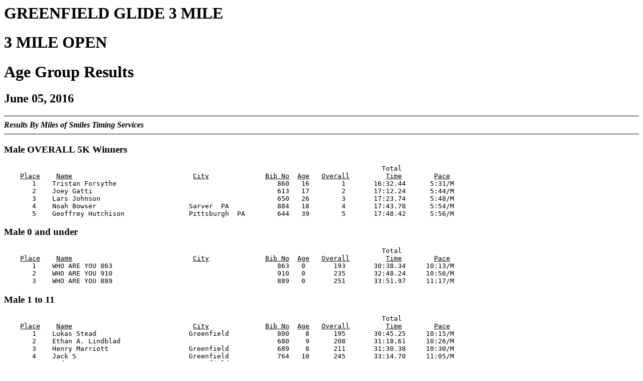

--- FILE ---
content_type: text/html
request_url: https://smileymiles.com/2016/RES16%20GREENFIELD%20GLIDE%203%20MILE%20OPEN%20AG.htm
body_size: 11149
content:
<!DOCTYPE HTML PUBLIC "-//W3C//DTD HTML 4.01 Transitional//EN">
<html lang=en>
<HEAD><TITLE>GREENFIELD GLIDE 3 MILE 3 MILE OPEN</TITLE></HEAD>
<BODY>
<A Name = "Top"></A>
<H1>GREENFIELD GLIDE 3 MILE</H1>
<H1>3 MILE OPEN</H1>
<H1>Age Group Results</H1>
<H2>June 05, 2016</H2>
<HR NOSHADE>
<B><I>Results By Miles of Smiles Timing Services </I></B>
<HR NOSHADE>
<H3>Male OVERALL 5K Winners</H3>

<pre>
                                                                                              Total  
    <u>Place</u>    <u>Name</u>                              <u>City</u>              <u>Bib No</u>  <u>Age</u>   <u>Overall</u>         <u>Time</u>        <u>Pace</u>  
       1    Tristan Forsythe                                        860   16        1       16:32.44      5:31/M
       2    Joey Gatti                                              613   17        2       17:12.24      5:44/M
       3    Lars Johnson                                            650   26        3       17:23.74      5:48/M
       4    Noah Bowser                       Sarver  PA            884   18        4       17:43.78      5:54/M
       5    Geoffrey Hutchison                Pittsburgh  PA        644   39        5       17:48.42      5:56/M
</pre>

<H3>Male  0 and under</H3>

<pre>
                                                                                              Total  
    <u>Place</u>    <u>Name</u>                              <u>City</u>              <u>Bib No</u>  <u>Age</u>   <u>Overall</u>         <u>Time</u>        <u>Pace</u>  
       1    WHO ARE YOU 863                                         863   0       193       30:38.34     10:13/M
       2    WHO ARE YOU 910                                         910   0       235       32:48.24     10:56/M
       3    WHO ARE YOU 889                                         889   0       251       33:51.97     11:17/M
</pre>

<H3>Male  1 to 11</H3>

<pre>
                                                                                              Total  
    <u>Place</u>    <u>Name</u>                              <u>City</u>              <u>Bib No</u>  <u>Age</u>   <u>Overall</u>         <u>Time</u>        <u>Pace</u>  
       1    Lukas Stead                       Greenfield            800    8      195       30:45.25     10:15/M
       2    Ethan A. Lindblad                                       680    9      208       31:18.61     10:26/M
       3    Henry Marriott                    Greenfield            689    8      211       31:30.38     10:30/M
       4    Jack S                            Greenfield            764   10      245       33:14.70     11:05/M
       5    Andrew Koes                       Greenfield            888   9       250       33:51.49     11:17/M
       6    Julian Hildebrand                                       634   11      256       34:22.24     11:27/M
       7    Angstrom Sharrard                 Greenfield            783    5      268       36:08.85     12:03/M
       8    Max Gallagher                     Greenfield            500    6      280       37:35.49     12:32/M
       9    Chezky Rosenfeld                                        757    6      302       44:07.63     14:42/M
      10    Toby Marriott                     Greenfield            691    5      308       50:25.10     16:48/M
</pre>

<H3>Male 12 to 15</H3>

<pre>
                                                                                              Total  
    <u>Place</u>    <u>Name</u>                              <u>City</u>              <u>Bib No</u>  <u>Age</u>   <u>Overall</u>         <u>Time</u>        <u>Pace</u>  
       1    Eli Anish                         Pittsburgh  PA        300   14       30       20:32.92      6:51/M
       2    Xavier Grove                                            898   13       41       21:40.19      7:13/M
       3    Jack Barnhisel                                          322   12       47       21:53.43      7:18/M
       4    Lincoln Irwin                     Greenfield            899   14       98       25:31.93      8:30/M
       5    Kouki Uemura                                            823   12      158       29:03.71      9:41/M
       6    Shunsuke Uemura                                         824   13      170       29:47.49      9:56/M
       7    Dominic Victoria                  Greenfield            868   14      172       29:50.62      9:57/M
       8    Alexander Victoria                Greenfield            872   12      261       34:35.24     11:32/M
</pre>

<H3>Male 16 to 19</H3>

<pre>
                                                                                              Total  
    <u>Place</u>    <u>Name</u>                              <u>City</u>              <u>Bib No</u>  <u>Age</u>   <u>Overall</u>         <u>Time</u>        <u>Pace</u>  
       1    Michael Butler                                          449   17       17       19:19.73      6:26/M
       2    Yissachar Shollar                                       905   18       22       19:49.62      6:36/M
       3    Joseph Gagne                                            909   16       29       20:28.23      6:49/M
       4    Steven Guo                                              624   19       64       22:40.74      7:33/M
       5    Joseph Vresilovic                 Greenfield            831   16       70       23:24.64      7:48/M
</pre>

<H3>Male 20 to 24</H3>

<pre>
                                                                                              Total  
    <u>Place</u>    <u>Name</u>                              <u>City</u>              <u>Bib No</u>  <u>Age</u>   <u>Overall</u>         <u>Time</u>        <u>Pace</u>  
       1    Colin White                                             836   24       11       18:33.73      6:11/M
       2    Jake Spence                                             797   23       43       21:44.69      7:15/M
       3    Sol Boucher                                             912   22       83       24:22.19      8:07/M
       4    Tianbo Jiang                                            649   20      154       28:46.49      9:35/M
</pre>

<H3>Male 25 to 29</H3>

<pre>
                                                                                              Total  
    <u>Place</u>    <u>Name</u>                              <u>City</u>              <u>Bib No</u>  <u>Age</u>   <u>Overall</u>         <u>Time</u>        <u>Pace</u>  
       1    Chris Knapp                                             669   26        7       18:13.63      6:04/M
       2    Joe Jurasko                                             652   27       13       19:02.82      6:21/M
       3    Timothy Mcfadden                                        700   28       14       19:02.83      6:21/M
       4    Brian Goldsmith                                         908   29       24       19:54.29      6:38/M
       5    Clark Veet                                              828   28       27       20:15.81      6:45/M
       6    Charles Pratt                     Greenfield            746   25       31       20:35.14      6:52/M
       7    John Sourbeer                                           796   27       36       21:18.64      7:06/M
       8    Bob Charland                      Greenfield            879   27       39       21:36.13      7:12/M
       9    Stefan Muller                                           713   26       42       21:41.21      7:14/M
      10    John Dickerson                                          475   29       44       21:46.71      7:15/M
      11    James Ellis                       Greenfield            486   26       68       22:53.75      7:38/M
      12    Steve Mccalley                    Greenfield            698   25       71       23:28.50      7:49/M
      13    Jorge Munoz                                             714   28       79       23:57.24      7:59/M
      14    Talon Martin                      Greenfield            694   25       92       25:07.49      8:22/M
      15    Ryan Carlson                                            455   27      101       25:42.74      8:34/M
      16    Alexander Kalberer                                      653   29      108       26:02.61      8:41/M
      17    Dominic Dejulio                                         471   28      110       26:06.67      8:42/M
      18    Zhipeng Zhao                                            846   25      114       26:11.49      8:44/M
      19    Benjamin Niewenhuis                                     721   26      118       26:23.37      8:48/M
      20    Charles Lorence                                         859   28      119       26:26.74      8:49/M
      21    John Mooney                       Greenfield            703   27      133       26:52.74      8:57/M
      22    Patrick Cameron                                         451   29      145       28:03.95      9:21/M
      23    Richard Veras                                           829   27      213       31:31.74     10:30/M
      24    Aleksandr Kazachkov               Greenfield            657   27      220       31:47.44     10:36/M
</pre>

<H3>Male 30 to 34</H3>

<pre>
                                                                                              Total  
    <u>Place</u>    <u>Name</u>                              <u>City</u>              <u>Bib No</u>  <u>Age</u>   <u>Overall</u>         <u>Time</u>        <u>Pace</u>  
       1    Nathan Sisterson                                        790   34        6       18:05.71      6:02/M
       2    Heath Piper                                             907   34        8       18:19.94      6:06/M
       3    Michael Downs                                           479   32       15       19:05.48      6:22/M
       4    Ben Schweers                                            775   33       19       19:28.89      6:29/M
       5    Jason R. Smith                                          792   33       20       19:31.96      6:30/M
       6    Ken Hornfeck                                            877   30       33       20:56.27      6:59/M
       7    Timothy Strasser                                        805   33       37       21:20.99      7:07/M
       8    Daniel Tkacik                     Greenfield            818   30       45       21:49.57      7:16/M
       9    Jonathan Shaffer                                        780   30       48       21:56.26      7:19/M
      10    Muzamil Saleem                                          770   33       52       22:14.96      7:25/M
      11    Jeffrey Faulring                  Greenfield            493   32       57       22:23.71      7:28/M
      12    Matt Glunt                        Greenfield            617   31       69       23:18.49      7:46/M
      13    Jeffrey Charlier-Vermeire                               458   34       84       24:32.97      8:11/M
      14    Kevin Balko                                             318   30       87       24:52.49      8:17/M
      15    Matt Erkel                                              490   31       95       25:15.69      8:25/M
      16    Yaacov Hoffinger                                        636   32      111       26:08.70      8:43/M
      17    Adam Ellsworth                                          487   30      120       26:26.84      8:49/M
      18    Bret Doverspike                   Pittsburgh  PA        478   34      140       27:46.99      9:15/M
      19    Greg Schivley                                           773   34      187       30:17.30     10:06/M
      20    John Filleau                                            494   30      188       30:20.88     10:07/M
      21    Tanner Bartholow                                        354   31      232       32:40.49     10:53/M
      22    Christopher Gavin                                       614   30      255       34:18.30     11:26/M
      23    Eric Bugielski                                          448   33      295       42:00.85     14:00/M
      24    Cameron Anderson                                        861   34      310     1:03:21.96     21:07/M
</pre>

<H3>Male 35 to 39</H3>

<pre>
                                                                                              Total  
    <u>Place</u>    <u>Name</u>                              <u>City</u>              <u>Bib No</u>  <u>Age</u>   <u>Overall</u>         <u>Time</u>        <u>Pace</u>  
       1    Nicholas Fitz                     Pittsburgh  PA        496   37       16       19:10.11      6:23/M
       2    Gayle Rogers                                            753   37       26       20:00.58      6:40/M
       3    Bryan Barradale                                         328   37       51       22:14.55      7:25/M
       4    Gregg Erdner                      Pittsburgh  PA        488   39       54       22:17.81      7:26/M
       5    Gino Faraci                                             492   38       78       23:55.74      7:58/M
       6    Mike Lynskey                      Greenfield            687   38      100       25:39.24      8:33/M
       7    Mark Jordan                       Greenfield            651   36      105       25:52.25      8:37/M
       8    Sean Ireland                                            646   39      139       27:44.20      9:15/M
       9    Kevin Hehman                      Greenfield            631   39      149       28:24.93      9:28/M
      10    Adam Day                          Greenfield            468   36      258       34:29.74     11:30/M
      11    Jesse Sharrard                    Greenfield            785   38      269       36:08.85     12:03/M
      12    Philip Kao                        Greenfield  PA        654   39      274       36:38.75     12:13/M
      13    Ely Rosenfeld                                           758   39      304       44:27.49     14:49/M
</pre>

<H3>Male 40 to 44</H3>

<pre>
                                                                                              Total  
    <u>Place</u>    <u>Name</u>                              <u>City</u>              <u>Bib No</u>  <u>Age</u>   <u>Overall</u>         <u>Time</u>        <u>Pace</u>  
       1    Mac Howison                                             873   42        9       18:21.97      6:07/M
       2    Bob Teagarden                                           864   42       23       19:50.36      6:37/M
       3    Chris Rudolph                                           762   40       35       21:04.61      7:01/M
       4    Jeff List                                               682   43       56       22:22.47      7:27/M
       5    Geoff S. Campbell                 Greenfield            452   41       59       22:31.40      7:30/M
       6    Avi Teitelbaum                                          813   40       76       23:42.17      7:54/M
       7    Brian Sommer                                            795   40       89       24:57.57      8:19/M
       8    Ankur Doshi                                             477   42      117       26:13.24      8:44/M
       9    Daniel Bradley                                          900   43      122       26:28.87      8:49/M
      10    Joseph Moreno                     Greenfield            705   40      126       26:33.93      8:51/M
      11    Gregory Sinclair                                        862   41      138       27:26.96      9:09/M
      12    Eric Polischak                                          744   41      183       30:12.99     10:04/M
      13    Sean Hutchins                                           643   40      202       31:09.24     10:23/M
      14    Joe Marriott                      Greenfield            690   40      307       50:24.74     16:48/M
      15    Ryan Durkopp                      Greenfield            482   41      309       55:30.66     18:30/M
</pre>

<H3>Male 45 to 49</H3>

<pre>
                                                                                              Total  
    <u>Place</u>    <u>Name</u>                              <u>City</u>              <u>Bib No</u>  <u>Age</u>   <u>Overall</u>         <u>Time</u>        <u>Pace</u>  
       1    Greg Barnhisel                                          321   46       10       18:32.93      6:11/M
       2    David Wilt                                              854   49       21       19:40.49      6:33/M
       3    Brian Taylor                                            856   45       25       19:57.99      6:39/M
       4    Franco Bonacchi                                         441   45       49       22:04.59      7:21/M
       5    Robert Sforza                                           779   45       81       24:15.24      8:05/M
       6    Franklin Chen                                           460   46       97       25:31.93      8:30/M
       7    Todd Navarra                                            717   46      102       25:49.42      8:36/M
       8    Mike Simko                                              789   47      106       26:00.17      8:40/M
       9    Jeff Moreci                       Pittsburgh  PA        704   47      113       26:10.73      8:43/M
      10    Philip Lynch                                            686   49      132       26:48.96      8:56/M
      11    Peter Soergel                                           794   47      153       28:35.88      9:32/M
      12    Thomas Wingens                                          838   45      155       28:56.21      9:39/M
      13    Tadahiro Uemura                                         825   46      171       29:48.39      9:56/M
      14    Mario P. Olivern                                        725   48      180       30:10.49     10:03/M
      15    Joe S                             Greenfield            765   45      194       30:43.74     10:14/M
      16    Mike Kasprack                                           881   46      205       31:13.49     10:24/M
      17    Joseph V. Pivirotto               Greenfield            743   45      207       31:14.96     10:25/M
      18    Michael Jacobs                                          648   46      228       32:04.75     10:41/M
</pre>

<H3>Male 50 to 54</H3>

<pre>
                                                                                              Total  
    <u>Place</u>    <u>Name</u>                              <u>City</u>              <u>Bib No</u>  <u>Age</u>   <u>Overall</u>         <u>Time</u>        <u>Pace</u>  
       1    Kenneth Zenkevich                                       845   51       38       21:31.67      7:10/M
       2    Rich Sandala                                            771   54       40       21:37.15      7:12/M
       3    Mitch Radella                     Cranberry Twp  PA     750   51       61       22:34.47      7:31/M
       4    Jim Irvin                         Aspinwall  PA         647   52       66       22:50.49      7:37/M
       5    Jack Hartnell                                           849   52      135       26:57.49      8:59/M
       6    Thomas Kent                                             660   51      152       28:35.24      9:32/M
       7    Eric Heyl                                               632   52      169       29:37.49      9:52/M
       8    Chris Telmer                                            816   52      198       31:00.69     10:20/M
       9    Kevin Stiles                                            804   54      209       31:25.49     10:28/M
      10    Jake Barry                                              851   52      272       36:30.49     12:10/M
      11    Terrance Givens                                         615   52      311     1:03:48.17     21:16/M
</pre>

<H3>Male 55 to 59</H3>

<pre>
                                                                                              Total  
    <u>Place</u>    <u>Name</u>                              <u>City</u>              <u>Bib No</u>  <u>Age</u>   <u>Overall</u>         <u>Time</u>        <u>Pace</u>  
       1    Stephen Crelli                    Pittsburgh  PA        465   56       12       18:58.49      6:19/M
       2    Bruce Rohrs                                             754   55       28       20:17.84      6:46/M
       3    Ed Horton                                               882   56       60       22:33.24      7:31/M
       4    David Budjanec                                          447   57      115       26:12.98      8:44/M
       5    Roy Matway                                              697   59      167       29:31.12      9:50/M
       6    Joe Seiler                                              778   55      181       30:11.17     10:04/M
       7    David King                                              662   55      182       30:11.17     10:04/M
       8    Louie Sciulli                     Greenfield            777   58      185       30:15.49     10:05/M
       9    George Llotus                                           683   58      284       37:56.50     12:39/M
      10    Gregory Mock                      Greenfield            702   59      293       40:48.11     13:36/M
</pre>

<H3>Male 60 to 64</H3>

<pre>
                                                                                              Total  
    <u>Place</u>    <u>Name</u>                              <u>City</u>              <u>Bib No</u>  <u>Age</u>   <u>Overall</u>         <u>Time</u>        <u>Pace</u>  
       1    Bob M. Pikelis                                          742   64       50       22:13.24      7:24/M
       2    William Schweers                                        776   64       77       23:54.34      7:58/M
       3    Gary Chabata                                            867   63       82       24:17.72      8:06/M
       4    Mark Hospodar                     Greenfield            875   62       96       25:21.98      8:27/M
       5    Joe Thaner                                              817   61      136       27:11.13      9:04/M
       6    Gary Mulholland                                         710   63      184       30:14.19     10:05/M
       7    Jay Brewster                                            445   61      237       32:53.14     10:58/M
       8    Joe Federowicz                                          895   63      242       33:07.18     11:02/M
</pre>

<H3>Male 65 to 69</H3>

<pre>
                                                                                              Total  
    <u>Place</u>    <u>Name</u>                              <u>City</u>              <u>Bib No</u>  <u>Age</u>   <u>Overall</u>         <u>Time</u>        <u>Pace</u>  
       1    Dean H. Rowland                                         761   65       34       21:04.61      7:01/M
       2    Peter A. Baum                                           375   66      177       30:06.87     10:02/M
       3    David Wingenroth                                        853   68      219       31:42.99     10:34/M
       4    Harry Dilisio                                           476   68      222       31:48.24     10:36/M
</pre>

<H3>Male 70 and over</H3>

<pre>
                                                                                              Total  
    <u>Place</u>    <u>Name</u>                              <u>City</u>              <u>Bib No</u>  <u>Age</u>   <u>Overall</u>         <u>Time</u>        <u>Pace</u>  
       1    Lou Alaksin                       New Galilee  PA        52   75      121       26:28.47      8:49/M
       2    Denis Glunt                                             616   70      225       31:50.24     10:37/M
       3    John Palmiere                                           734   74      299       42:39.24     14:13/M
       4    Patrick Olliffe                                         726   76      303       44:12.92     14:44/M
       5    Joseph F. Silvaggio                                     787   82      305       45:17.33     15:06/M
</pre>

<H3>Female OVERALL 5K Winners</H3>

<pre>
                                                                                              Total  
    <u>Place</u>    <u>Name</u>                              <u>City</u>              <u>Bib No</u>  <u>Age</u>   <u>Overall</u>         <u>Time</u>        <u>Pace</u>  
       1    Elizabeth Perry                   Greenfield            893   38       18       19:21.37      6:27/M
       2    Kendra Pyne                                             749   23       32       20:36.49      6:52/M
       3    Kristen Verruggio                                       830   37       46       21:52.15      7:17/M
       4    Stacy Nigrelli                                          722   61       53       22:15.17      7:25/M
       5    Katherine Osth                                          733   44       55       22:19.49      7:26/M
</pre>

<H3>Female  1 to 11</H3>

<pre>
                                                                                              Total  
    <u>Place</u>    <u>Name</u>                              <u>City</u>              <u>Bib No</u>  <u>Age</u>   <u>Overall</u>         <u>Time</u>        <u>Pace</u>  
       1    Christen Olson                    Greenfield            728   11      144       28:01.49      9:20/M
       2    Leah Olson                        Greenfield            732    9      196       30:50.49     10:17/M
       3    Reed Perry                        Greenfield            894   9       230       32:25.92     10:48/M
</pre>

<H3>Female 12 to 15</H3>

<pre>
                                                                                              Total  
    <u>Place</u>    <u>Name</u>                              <u>City</u>              <u>Bib No</u>  <u>Age</u>   <u>Overall</u>         <u>Time</u>        <u>Pace</u>  
       1    Lauren Olson                      Greenfield            731   13       72       23:28.72      7:49/M
       2    Erin Laquatra                                           677   12      116       26:13.19      8:44/M
       3    Emma Pugh                         Greenfield            747   14      162       29:09.99      9:43/M
       4    Kenna M. Campbell                 Greenfield            453   12      165       29:29.50      9:50/M
       5    Gwen Connor                       Greenfield            463   13      166       29:30.10      9:50/M
       6    Yasmine Teitelbaum                                      814   12      174       29:53.25      9:58/M
       7    Isabella Victoria                 Greenfield            871   15      257       34:29.18     11:30/M
</pre>

<H3>Female 16 to 19</H3>

<pre>
                                                                                              Total  
    <u>Place</u>    <u>Name</u>                              <u>City</u>              <u>Bib No</u>  <u>Age</u>   <u>Overall</u>         <u>Time</u>        <u>Pace</u>  
       1    Bridget Deasy                                           906   16      141       27:49.71      9:16/M
       2    Hanna Marrone                     Greenfield            693   19      218       31:41.75     10:34/M
       3    Nathalie S                        Greenfield            766   16      247       33:36.24     11:12/M
       4    Sasikala Mani                                           688   19      262       34:44.74     11:35/M
</pre>

<H3>Female 20 to 24</H3>

<pre>
                                                                                              Total  
    <u>Place</u>    <u>Name</u>                              <u>City</u>              <u>Bib No</u>  <u>Age</u>   <u>Overall</u>         <u>Time</u>        <u>Pace</u>  
       1    Natalie Shribman                                        786   24       65       22:45.22      7:35/M
       2    Gretchen Swabe                                          810   23       67       22:52.49      7:37/M
       3    Emily Sagun                                             769   23       80       23:57.76      7:59/M
       4    Brooke Sciullo                                          865   23       85       24:34.59      8:11/M
       5    Taber Lewis                                             679   22       91       25:00.70      8:20/M
       6    Ilana Gutierrez                                         625   24      128       26:43.69      8:54/M
       7    Cassidy Emery                                           878   23      129       26:44.49      8:55/M
       8    Haley Marrone                     Greenfield            692   24      130       26:44.49      8:55/M
       9    Hannah Gommerstadt                                      618   23      191       30:30.24     10:10/M
      10    Renee Eddyharvey                                        485   20      204       31:12.24     10:24/M
      11    Jennifer Huang                                          639   21      217       31:36.48     10:32/M
      12    Milda Zizyte                                            847   24      231       32:36.66     10:52/M
      13    Alaina Anand                                            298   20      243       33:08.41     11:03/M
      14    Albina Kwak                                             676   21      282       37:51.44     12:37/M
      15    Nikki A. Unis                                           826   22      283       37:52.44     12:37/M
      16    Megan O'donnell                                         724   22      289       39:17.19     13:06/M
      17    Rachel Rosenberg                                        756   21      290       39:18.20     13:06/M
      18    Simone Hugh Sam                                         641   20      297       42:17.96     14:06/M
      19    Kavita Ramnath                                          751   20      298       42:36.30     14:12/M
</pre>

<H3>Female 25 to 29</H3>

<pre>
                                                                                              Total  
    <u>Place</u>    <u>Name</u>                              <u>City</u>              <u>Bib No</u>  <u>Age</u>   <u>Overall</u>         <u>Time</u>        <u>Pace</u>  
       1    Adriana Vega                                            870   27       58       22:27.35      7:29/M
       2    Lauren Smith                                            793   26       73       23:30.14      7:50/M
       3    Caroline Fitzgerald                                     497   26       88       24:56.49      8:19/M
       4    Joshua Maskrey                                          695   25       90       25:00.22      8:20/M
       5    Victoria Suvillaga                                      808   29      103       25:49.99      8:36/M
       6    Miranda Miller                    Greenfield            866   25      123       26:29.88      8:50/M
       7    Kathryn Svedman                   Greenfield            809   25      127       26:35.74      8:52/M
       8    Jenna Zalewski                    Greenfield  PA        855   25      143       27:56.42      9:19/M
       9    Emilee Tkacik                     Greenfield            819   27      146       28:06.19      9:22/M
      10    Jody Balko                                              317   28      147       28:08.49      9:23/M
      11    Katie Barry                                             344   26      148       28:11.10      9:24/M
      12    Kristine Barry                                          353   27      151       28:32.84      9:31/M
      13    Allie Hughes Bartholow                                  642   28      160       29:07.49      9:42/M
      14    Cathy Caggiano                                          450   28      163       29:21.74      9:47/M
      15    Julia Weirman                                           835   27      178       30:09.33     10:03/M
      16    Jennifer Olsen                                          727   28      179       30:09.49     10:03/M
      17    Katelyn Faye Winters              Greenfield            839   25      190       30:29.65     10:10/M
      18    Samantha Abbott                                           3   25      197       30:55.41     10:18/M
      19    Varsha Shankla                                          782   26      210       31:29.36     10:30/M
      20    Christine Harvey                  Greenfield            627   26      221       31:47.85     10:36/M
      21    Lauren Grimley                                          621   27      223       31:49.24     10:36/M
      22    Arielle Berman                    Greenfield            403   25      236       32:51.70     10:57/M
      23    Mary Margaret Healy Niewenhuis                          629   26      240       33:03.11     11:01/M
      24    Katie O'Connor                                          887   27      270       36:11.24     12:04/M
      25    KELSEY LORENCE                                          858   27      279       37:32.49     12:31/M
</pre>

<H3>Female 30 to 34</H3>

<pre>
                                                                                              Total  
    <u>Place</u>    <u>Name</u>                              <u>City</u>              <u>Bib No</u>  <u>Age</u>   <u>Overall</u>         <u>Time</u>        <u>Pace</u>  
       1    Brittany O'donnell                                      723   31       94       25:10.38      8:23/M
       2    Edna Kurjakovic                                         874   31      107       26:00.98      8:40/M
       3    Erin Carlson                                            454   31      112       26:10.12      8:43/M
       4    Tori Frederick                                          499   30      124       26:30.53      8:50/M
       5    Ali Wyrostek                                            842   30      125       26:31.24      8:50/M
       6    Christie Rossick                                        759   32      142       27:53.98      9:18/M
       7    Kathryn Walker                    Greenfield            834   32      168       29:35.24      9:52/M
       8    Lauren Schivley                                         774   31      189       30:21.70     10:07/M
       9    Rachel Huwar                                            645   30      216       31:34.44     10:31/M
      10    Jeralyn Beach                                           391   31      227       32:01.69     10:40/M
      11    Jennifer Kearns                                         658   32      229       32:16.49     10:45/M
      12    Amber Hreha                                             638   33      233       32:42.49     10:54/M
      13    Maureen Rooney                                          755   33      239       32:55.74     10:58/M
      14    Jessica Linden                                          681   34      252       33:54.22     11:18/M
      15    Erin Breen                        Greenfield            444   34      254       34:06.83     11:22/M
      16    Rebecca Postlethwait                                    745   31      267       36:06.95     12:02/M
      17    Yeyun Tang                                              812   34      300       42:39.74     14:13/M
      18    Lisa Harris                                             626   34      312     1:03:48.36     21:16/M
</pre>

<H3>Female 35 to 39</H3>

<pre>
                                                                                              Total  
    <u>Place</u>    <u>Name</u>                              <u>City</u>              <u>Bib No</u>  <u>Age</u>   <u>Overall</u>         <u>Time</u>        <u>Pace</u>  
       1    Julie Hehman                      Greenfield            630   35       62       22:35.24      7:32/M
       2    Jennifer Sylves                   Greenfield            811   39       63       22:37.79      7:32/M
       3    Chrissy Lockard                   Greenfield            685   35      137       27:11.54      9:04/M
       4    Korryn Mozisek                    Greenfield            707   35      156       28:59.24      9:40/M
       5    Trisha Powell                     Greenfield            911   35      157       28:59.45      9:40/M
       6    Sarah Trostle                                           821   39      173       29:51.74      9:57/M
       7    Madeline Biden                                          405   37      192       30:31.67     10:10/M
       8    Shana Kass                                              656   35      203       31:09.46     10:23/M
       9    Beth Eddy                                               483   35      215       31:34.25     10:31/M
      10    Lisa Stephens                                           801   39      234       32:44.99     10:55/M
      11    Jaime Foose                                             498   38      246       33:23.87     11:08/M
      12    Elda Memisha                                            701   37      248       33:50.95     11:17/M
      13    Kelli Mcelhinny                                         699   39      249       33:51.16     11:17/M
      14    Heather Wainer                                          833   37      253       34:06.83     11:22/M
      15    Emma Rehm                                               752   35      259       34:30.19     11:30/M
      16    Autumn Charles                    Greenfield            457   38      260       34:33.45     11:31/M
      17    Vanessa Perri                                           739   36      264       35:21.42     11:47/M
      18    Lisa Puskar                                             748   36      265       35:24.88     11:48/M
      19    Abigail Chen                                            459   35      266       35:39.36     11:53/M
      20    Aixa Aleman                       Greenfield  PA        279   35      273       36:38.55     12:13/M
      21    Annie Nagy                        Greenfield            715   39      287       38:33.74     12:51/M
      22    Bethany Durkopp                                         481   36      288       38:33.88     12:51/M
      23    Aurora Sharrard                   Greenfield            784   36      292       40:45.24     13:35/M
</pre>

<H3>Female 40 to 44</H3>

<pre>
                                                                                              Total  
    <u>Place</u>    <u>Name</u>                              <u>City</u>              <u>Bib No</u>  <u>Age</u>   <u>Overall</u>         <u>Time</u>        <u>Pace</u>  
       1    Melinda Hayostek                                        628   40      109       26:05.17      8:42/M
       2    Laura Greeley                                           885   42      134       26:54.25      8:58/M
       3    Megan Casey                                             456   41      186       30:15.60     10:05/M
       4    Meghan Deasy                                            470   43      226       31:58.45     10:39/M
       5    Emanuela Grama                                          619   40      281       37:45.10     12:35/M
       6    Diana Wispolis                                          840   44      286       38:24.12     12:48/M
</pre>

<H3>Female 45 to 49</H3>

<pre>
                                                                                              Total  
    <u>Place</u>    <u>Name</u>                              <u>City</u>              <u>Bib No</u>  <u>Age</u>   <u>Overall</u>         <u>Time</u>        <u>Pace</u>  
       1    Deb Doyle                                               480   48       86       24:36.42      8:12/M
       2    Tricia Navarra                                          718   47       99       25:34.77      8:31/M
       3    Anne Magali Sanchez                                     913   45      104       25:51.45      8:37/M
       4    Julie Grove                                             897   45      150       28:27.35      9:29/M
       5    Lorrie Cranor                                           464   45      175       29:53.99      9:58/M
       6    Melanie Simko                     Pittsburgh  PA        788   46      199       31:01.72     10:20/M
       7    Traci Kellar                                            659   47      200       31:04.58     10:21/M
       8    Alyssa Cholodofsky                                      462   49      201       31:07.63     10:22/M
       9    Brenda Thompson                                         880   47      206       31:13.74     10:24/M
      10    Bridget Hildebrand                                      633   47      263       35:20.42     11:47/M
      11    Sheila Bickerstaff                                      404   46      271       36:18.63     12:06/M
      12    Christina Palmieri                                      735   48      278       37:28.99     12:29/M
      13    Andrea Erven-Victoria             Greenfield            869   47      291       39:19.63     13:06/M
</pre>

<H3>Female 50 to 54</H3>

<pre>
                                                                                              Total  
    <u>Place</u>    <u>Name</u>                              <u>City</u>              <u>Bib No</u>  <u>Age</u>   <u>Overall</u>         <u>Time</u>        <u>Pace</u>  
       1    Peggy Laquatra                                          678   51       74       23:31.16      7:50/M
       2    Melissa Phelps                                          740   53       75       23:39.92      7:53/M
       3    Amy Stiles                                              803   52       93       25:08.49      8:23/M
       4    Cindy Sherrill                                          848   51      131       26:44.71      8:55/M
       5    Tricia Loughran                                         903   51      161       29:08.74      9:43/M
       6    Lisa Eddy                                               484   54      212       31:31.20     10:30/M
       7    Cheryl Telmer                                           815   53      214       31:31.80     10:30/M
       8    Jennifer Brodt                                          886   51      244       33:11.50     11:04/M
       9    Nancy King                                              663   52      294       40:51.17     13:37/M
</pre>

<H3>Female 55 to 59</H3>

<pre>
                                                                                              Total  
    <u>Place</u>    <u>Name</u>                              <u>City</u>              <u>Bib No</u>  <u>Age</u>   <u>Overall</u>         <u>Time</u>        <u>Pace</u>  
       1    Laura Llotus                      Greenfield            684   55      176       30:00.24     10:00/M
       2    Beth Matway                                             696   58      275       36:58.49     12:19/M
       3    Janice Savinis                                          896   55      276       37:15.49     12:25/M
       4    Deborah Bowers                                          443   58      285       38:17.00     12:46/M
</pre>

<H3>Female 60 to 64</H3>

<pre>
                                                                                              Total  
    <u>Place</u>    <u>Name</u>                              <u>City</u>              <u>Bib No</u>  <u>Age</u>   <u>Overall</u>         <u>Time</u>        <u>Pace</u>  
       1    Susie Muchmaker                                         708   62      224       31:49.89     10:36/M
       2    Janet Schaefer                                          772   63      241       33:06.75     11:02/M
       3    Mary Jo Guercio                                         623   61      301       43:23.49     14:28/M
</pre>

<H3>Female 65 to 69</H3>

<pre>
                                                                                              Total  
    <u>Place</u>    <u>Name</u>                              <u>City</u>              <u>Bib No</u>  <u>Age</u>   <u>Overall</u>         <u>Time</u>        <u>Pace</u>  
       1    Jayne Adair-Cox                                           4   68      159       29:05.13      9:42/M
       2    Bonnie McCaffrey                                        876   66      164       29:27.67      9:49/M
       3    Charlotte Bogner                  Pittsburgh  PA        440   68      277       37:22.24     12:27/M
</pre>

<H3>Female 70 and over</H3>

<pre>
                                                                                              Total  
    <u>Place</u>    <u>Name</u>                              <u>City</u>              <u>Bib No</u>  <u>Age</u>   <u>Overall</u>         <u>Time</u>        <u>Pace</u>  
       1    Pearl Deaniello                                         469   73      238       32:54.74     10:58/M
       2    Simone Shapiro                                          904   71      296       42:01.47     14:00/M
       3    Virginia Knecht                                         670   78      306       46:30.73     15:30/M
</pre>
 
<HR NOSHADE>
<!-- 4a37  15.0 20d -->
</BODY>
</HTML>